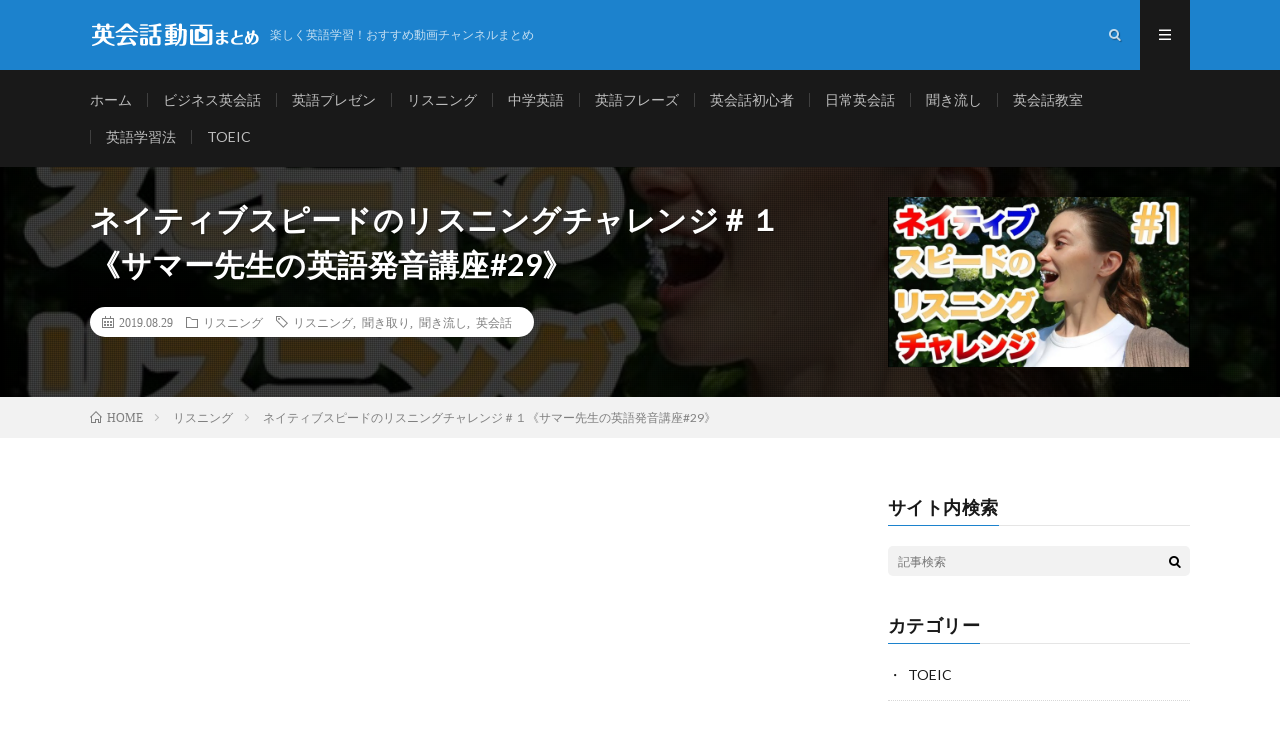

--- FILE ---
content_type: text/html; charset=UTF-8
request_url: https://www.english-movie.com/comprehension/extzdcpxq5u/
body_size: 15752
content:
<!DOCTYPE html>
<html lang="ja" prefix="og: http://ogp.me/ns#">
<head prefix="og: http://ogp.me/ns# fb: http://ogp.me/ns/fb# article: http://ogp.me/ns/article#">
<meta charset="UTF-8">
<title>ネイティブスピードのリスニングチャレンジ＃１《サマー先生の英語発音講座#29》 | 英会話動画まとめ</title>
<link rel='stylesheet' id='wp-block-library-css'  href='https://www.english-movie.com/wp-includes/css/dist/block-library/style.min.css?ver=5.1.2' type='text/css' media='all' />
<link rel='stylesheet' id='hamburger.css-css'  href='https://www.english-movie.com/wp-content/plugins/wp-responsive-menu/css/wpr-hamburger.css?ver=1.0' type='text/css' media='all' />
<link rel='stylesheet' id='wprmenu.css-css'  href='https://www.english-movie.com/wp-content/plugins/wp-responsive-menu/css/wprmenu.css?ver=1.0' type='text/css' media='all' />
<style id='wprmenu.css-inline-css' type='text/css'>
@media only screen and ( max-width: 767px ) {html body div.wprm-wrapper {
				overflow: scroll;
			}html body div.wprm-overlay{ background: rgb(0,0,0) }
				#mg-wprm-wrap ul li {
					border-top: solid 1px rgba(255,255,255,0.05);
					border-bottom: solid 1px rgba(255,255,255,0.05);
				}
				
				#wprmenu_bar {
					background-color: #f2f2f2;
				}

				html body div#mg-wprm-wrap .wpr_submit .icon.icon-search {
					color: #FFFFFF;
				}
				#wprmenu_bar .menu_title, #wprmenu_bar .wprmenu_icon_menu {
					color: #7f7f7f;
				}
				#wprmenu_bar .menu_title {
					font-size: 20px;
					font-weight: normal;
				}
				#mg-wprm-wrap li.menu-item a {
					font-size: 15px;
					text-transform: uppercase;
					font-weight: normal;
				}
				#mg-wprm-wrap li.menu-item-has-children ul.sub-menu a {
					font-size: 15px;
					text-transform: uppercase;
					font-weight: normal;
				}
				#mg-wprm-wrap li.current-menu-item > a {
					background: #d53f3f;
				}
				#mg-wprm-wrap li.current-menu-item > a,
				#mg-wprm-wrap li.current-menu-item span.wprmenu_icon{
					color: #FFFFFF !important;
				}
				#mg-wprm-wrap {
					background-color: #f2f2f2;
				}
				.cbp-spmenu-push-toright {
					left: 100% ;
				}
				.cbp-spmenu-push-toright .mm-slideout {
					left:100% ;
				}
				.cbp-spmenu-push-toleft {
					left: -100% ;
				}
				#mg-wprm-wrap.cbp-spmenu-right,
				#mg-wprm-wrap.cbp-spmenu-left,
				#mg-wprm-wrap.cbp-spmenu-right.custom,
				#mg-wprm-wrap.cbp-spmenu-left.custom,
				.cbp-spmenu-vertical {
					width: 100%;
					max-width: 767px;
				}
				#mg-wprm-wrap ul#wprmenu_menu_ul li.menu-item a,
				div#mg-wprm-wrap ul li span.wprmenu_icon {
					color: #7f7f7f !important;
				}
				#mg-wprm-wrap ul#wprmenu_menu_ul li.menu-item a:hover {
					background: #d53f3f;
					color: #FFFFFF !important;
				}
				div#mg-wprm-wrap ul>li:hover>span.wprmenu_icon {
					color: #FFFFFF !important;
				}
				.wprmenu_bar .hamburger-inner, .wprmenu_bar .hamburger-inner::before, .wprmenu_bar .hamburger-inner::after {
					background: #7f7f7f;
				}
				.wprmenu_bar .hamburger:hover .hamburger-inner, .wprmenu_bar .hamburger:hover .hamburger-inner::before,
			 .wprmenu_bar .hamburger:hover .hamburger-inner::after {
				background: #7f7f7f;
				}
			div.wprmenu_bar div.hamburger{padding-right: 6px !important;}
				#wprmenu_menu.left {
					width:100%;
					left: -100%;
					right: auto;
				}
				#wprmenu_menu.right {
					width:100%;
					right: -100%;
					left: auto;
				}
			html body div#wprmenu_bar {
					height : 42px;
				}#mg-wprm-wrap.cbp-spmenu-left, #mg-wprm-wrap.cbp-spmenu-right, #mg-widgetmenu-wrap.cbp-spmenu-widget-left, #mg-widgetmenu-wrap.cbp-spmenu-widget-right {
					top: 42px !important;
				}
					.wprmenu_bar .hamburger {
						float: left;
					}
					.wprmenu_bar #custom_menu_icon.hamburger {
						top: 0px;
						left: 0px;
						float: left !important;
						background-color: #CCCCCC;
					}
				.custMenu #custom_menu_icon {
				display: block;
			}html { padding-top: 42px !important; }#wprmenu_bar,#mg-wprm-wrap { display: block; }
			div#wpadminbar { position: fixed; }}
</style>
<link rel='stylesheet' id='wpr_icons-css'  href='https://www.english-movie.com/wp-content/plugins/wp-responsive-menu/inc/icons/style.css?ver=1.0' type='text/css' media='all' />
<link rel='stylesheet' id='wpt-twitter-feed-css'  href='https://www.english-movie.com/wp-content/plugins/wp-to-twitter/css/twitter-feed.css?ver=5.1.2' type='text/css' media='all' />
<script type='text/javascript' src='https://www.english-movie.com/wp-includes/js/jquery/jquery.js?ver=1.12.4'></script>
<script type='text/javascript' src='https://www.english-movie.com/wp-includes/js/jquery/jquery-migrate.min.js?ver=1.4.1'></script>
<script type='text/javascript' src='https://www.english-movie.com/wp-content/plugins/wp-responsive-menu/js/modernizr.custom.js?ver=1.0'></script>
<script type='text/javascript' src='https://www.english-movie.com/wp-content/plugins/wp-responsive-menu/js/jquery.touchSwipe.min.js?ver=1.0'></script>
<script type='text/javascript'>
/* <![CDATA[ */
var wprmenu = {"zooming":"no","from_width":"767","push_width":"767","menu_width":"100","parent_click":"no","swipe":"no","enable_overlay":"1"};
/* ]]> */
</script>
<script type='text/javascript' src='https://www.english-movie.com/wp-content/plugins/wp-responsive-menu/js/wprmenu.js?ver=1.0'></script>
<link rel='https://api.w.org/' href='https://www.english-movie.com/wp-json/' />
<link rel="canonical" href="https://www.english-movie.com/comprehension/extzdcpxq5u/" />
<link rel="alternate" type="application/json+oembed" href="https://www.english-movie.com/wp-json/oembed/1.0/embed?url=https%3A%2F%2Fwww.english-movie.com%2Fcomprehension%2Fextzdcpxq5u%2F" />
<link rel="alternate" type="text/xml+oembed" href="https://www.english-movie.com/wp-json/oembed/1.0/embed?url=https%3A%2F%2Fwww.english-movie.com%2Fcomprehension%2Fextzdcpxq5u%2F&#038;format=xml" />
<link class="css-async" rel href="https://www.english-movie.com/wp-content/themes/lionmedia/style.css">
<link class="css-async" rel href="https://www.english-movie.com/wp-content/themes/lionmedia/css/content.css">
<link class="css-async" rel href="https://www.english-movie.com/wp-content/themes/lionmedia-child/style.css">
<link class="css-async" rel href="https://www.english-movie.com/wp-content/themes/lionmedia/css/icon.css">
<link class="css-async" rel href="https://fonts.googleapis.com/css?family=Lato:400,700,900">
<meta http-equiv="X-UA-Compatible" content="IE=edge">
<meta name="viewport" content="width=device-width, initial-scale=1, shrink-to-fit=no">
<link rel="amphtml" href="https://www.english-movie.com/comprehension/extzdcpxq5u/?amp=1">
<link rel="dns-prefetch" href="//www.google.com">
<link rel="dns-prefetch" href="//www.google-analytics.com">
<link rel="dns-prefetch" href="//fonts.googleapis.com">
<link rel="dns-prefetch" href="//fonts.gstatic.com">
<link rel="dns-prefetch" href="//pagead2.googlesyndication.com">
<link rel="dns-prefetch" href="//googleads.g.doubleclick.net">
<link rel="dns-prefetch" href="//www.gstatic.com">
<style type="text/css">
.l-header,
.searchNavi__title,
.key__cat,
.eyecatch__cat,
.rankingBox__title,
.categoryDescription,
.pagetop,
.contactTable__header .required,
.heading.heading-primary .heading__bg,
.btn__link:hover,
.widget .tag-cloud-link:hover,
.comment-respond .submit:hover,
.comments__list .comment-reply-link:hover,
.widget .calendar_wrap tbody a:hover,
.comments__list .comment-meta,
.ctaPost__btn{background:#1c82cd;}

.heading.heading-first,
.heading.heading-widget::before,
.heading.heading-footer::before,
.btn__link,
.widget .tag-cloud-link,
.comment-respond .submit,
.comments__list .comment-reply-link,
.content a:hover,
.t-light .l-footer,
.ctaPost__btn{border-color:#1c82cd;}

.categoryBox__title,
.dateList__item a[rel=tag]:hover,
.dateList__item a[rel=category]:hover,
.copySns__copyLink:hover,
.btn__link,
.widget .tag-cloud-link,
.comment-respond .submit,
.comments__list .comment-reply-link,
.widget a:hover,
.widget ul li .rsswidget,
.content a,
.related__title,
.ctaPost__btn:hover{color:#1c82cd;}

.c-user01 {color:#006400 !important}
.bgc-user01 {background:#006400 !important}
.hc-user01:hover {color:#006400 !important}
.c-user02 {color:#97c735 !important}
.bgc-user02 {background:#97c735 !important}
.hc-user02:hover {color:#97c735 !important}
.c-user03 {color:#000 !important}
.bgc-user03 {background:#000 !important}
.hc-user03:hover {color:#000 !important}
.c-user04 {color:#000 !important}
.bgc-user04 {background:#000 !important}
.hc-user04:hover {color:#000 !important}
.c-user05 {color:#000 !important}
.bgc-user05 {background:#000 !important}
.hc-user05:hover {color:#000 !important}

.singleTitle {background-image:url("https://www.english-movie.com/wp-content/uploads/2020/02/ExTzdCPXQ5U-730x410.jpg");}

.content h2{color:#191919;}
.content h2:first-letter{
	font-size:3.2rem;
	padding-bottom:5px;
	border-bottom:3px solid;
	color:#f0b200;
}
.content h3{
	padding:20px;
	color:#191919;
	border: 1px solid #E5E5E5;
	border-left: 5px solid #f0b200;
}
</style>
<link rel="icon" href="https://www.english-movie.com/wp-content/uploads/2019/07/cropped-favicon-32x32.png" sizes="32x32" />
<link rel="icon" href="https://www.english-movie.com/wp-content/uploads/2019/07/cropped-favicon-192x192.png" sizes="192x192" />
<link rel="apple-touch-icon-precomposed" href="https://www.english-movie.com/wp-content/uploads/2019/07/cropped-favicon-180x180.png" />
<meta name="msapplication-TileImage" content="https://www.english-movie.com/wp-content/uploads/2019/07/cropped-favicon-270x270.png" />
<meta name="description" content="英語が早すぎて聞き取れない……という方におすすめのリスニング動画「ネイティブスピードのリスニングチャレンジ＃１《サマー先生の英語発音講座#29》」をお届け。英語力の中で重要なスキルでもあるリスニング力を動画で身につけましょう。">
<meta name="keywords" content="英語,リスニング,動画">
<meta property="og:site_name" content="英会話動画まとめ" />
<meta property="og:type" content="article" />
<meta property="og:title" content="ネイティブスピードのリスニングチャレンジ＃１《サマー先生の英語発音講座#29》 | 英会話動画まとめ" />
<meta property="og:description" content="英語が早すぎて聞き取れない……という方におすすめのリスニング動画「ネイティブスピードのリスニングチャレンジ＃１《サマー先生の英語発音講座#29》」をお届け。英語力の中で重要なスキルでもあるリスニング力を動画で身につけましょう。" />
<meta property="og:url" content="https://www.english-movie.com/comprehension/extzdcpxq5u/" />
<meta property="og:image" content="https://www.english-movie.com/wp-content/uploads/2020/02/ExTzdCPXQ5U.jpg" />
<meta name="twitter:card" content="summary_large_image" />
<script>
  (function(i,s,o,g,r,a,m){i['GoogleAnalyticsObject']=r;i[r]=i[r]||function(){
  (i[r].q=i[r].q||[]).push(arguments)},i[r].l=1*new Date();a=s.createElement(o),
  m=s.getElementsByTagName(o)[0];a.async=1;a.src=g;m.parentNode.insertBefore(a,m)
  })(window,document,'script','https://www.google-analytics.com/analytics.js','ga');

  ga('create', 'UA-143109884-1', 'auto');
  ga('send', 'pageview');
</script>


</head>
<body class="t-dark">

  
  <!--l-header-->
  <header class="l-header">
    <div class="container">

      <div class="siteTitle">

        <p class="siteTitle__logo">
          <a class="siteTitle__link" href="https://www.english-movie.com">
            <img src="https://www.english-movie.com/wp-content/uploads/2019/07/logo-2.png" class="siteTitle__img" alt="英会話動画まとめ" width="340" height="60" >          </a>
          <span class="siteTitle__sub">楽しく英語学習！おすすめ動画チャンネルまとめ</span>
		</p>	        </div>

      <nav class="menuNavi">
                <ul class="menuNavi__list">
		              <li class="menuNavi__item u-txtShdw"><span class="menuNavi__link icon-search" id="menuNavi__search" onclick="toggle__search();"></span></li>
            <li class="menuNavi__item u-txtShdw"><span class="menuNavi__link menuNavi__link-current icon-menu" id="menuNavi__menu" onclick="toggle__menu();"></span></li>
                  </ul>
      </nav>

    </div>
  </header>
  <!--/l-header-->

  <!--l-extra-->
        <div class="l-extraNone" id="extra__search">
      <div class="container">
        <div class="searchNavi">
          
                <div class="searchBox">
        <form class="searchBox__form" method="get" target="_top" action="https://www.english-movie.com/" >
          <input class="searchBox__input" type="text" maxlength="50" name="s" placeholder="記事検索"><button class="searchBox__submit icon-search" type="submit" value="search"> </button>
        </form>
      </div>        </div>
      </div>
    </div>
    
    <div class="l-extra" id="extra__menu">
      <div class="container container-max">
        <nav class="globalNavi">
          <ul class="globalNavi__list">
          	        <li id="menu-item-61" class="menu-item menu-item-type-custom menu-item-object-custom menu-item-home menu-item-61"><a href="https://www.english-movie.com">ホーム</a></li>
<li id="menu-item-94" class="menu-item menu-item-type-taxonomy menu-item-object-category menu-item-94"><a href="https://www.english-movie.com/bisines/">ビジネス英会話</a></li>
<li id="menu-item-95" class="menu-item menu-item-type-taxonomy menu-item-object-category menu-item-95"><a href="https://www.english-movie.com/eigopresentation/">英語プレゼン</a></li>
<li id="menu-item-66" class="menu-item menu-item-type-taxonomy menu-item-object-category current-post-ancestor current-menu-parent current-post-parent menu-item-66"><a href="https://www.english-movie.com/comprehension/">リスニング</a></li>
<li id="menu-item-97" class="menu-item menu-item-type-taxonomy menu-item-object-category menu-item-97"><a href="https://www.english-movie.com/mseigo/">中学英語</a></li>
<li id="menu-item-98" class="menu-item menu-item-type-taxonomy menu-item-object-category menu-item-98"><a href="https://www.english-movie.com/eigophrases/">英語フレーズ</a></li>
<li id="menu-item-93" class="menu-item menu-item-type-taxonomy menu-item-object-category menu-item-93"><a href="https://www.english-movie.com/eigobeginner/">英会話初心者</a></li>
<li id="menu-item-63" class="menu-item menu-item-type-taxonomy menu-item-object-category menu-item-63"><a href="https://www.english-movie.com/nichijo/">日常英会話</a></li>
<li id="menu-item-102" class="menu-item menu-item-type-taxonomy menu-item-object-category menu-item-102"><a href="https://www.english-movie.com/kikinagashi/">聞き流し</a></li>
<li id="menu-item-103" class="menu-item menu-item-type-taxonomy menu-item-object-category menu-item-103"><a href="https://www.english-movie.com/eikaiwakyoshitsu/">英会話教室</a></li>
<li id="menu-item-104" class="menu-item menu-item-type-taxonomy menu-item-object-category menu-item-104"><a href="https://www.english-movie.com/eigostudymethods/">英語学習法</a></li>
<li id="menu-item-92" class="menu-item menu-item-type-taxonomy menu-item-object-category menu-item-92"><a href="https://www.english-movie.com/toeic/">TOEIC</a></li>
	                                    </ul>
        </nav>
      </div>
    </div>
  <!--/l-extra-->

  <div class="singleTitle">
    <div class="container">

      <!-- タイトル -->
      <div class="singleTitle__heading">
        <h1 class="heading heading-singleTitle u-txtShdw">ネイティブスピードのリスニングチャレンジ＃１《サマー先生の英語発音講座#29》</h1>

        <ul class="dateList dateList-singleTitle">
          <li class="dateList__item icon-calendar">2019.08.29</li>
          <li class="dateList__item icon-folder"><a class="hc-lavender" href="https://www.english-movie.com/comprehension/" rel="category">リスニング</a></li>
          <li class="dateList__item icon-tag"><a href="https://www.english-movie.com/tag/listening/" rel="tag">リスニング</a>, <a href="https://www.english-movie.com/tag/kikitori/" rel="tag">聞き取り</a>, <a href="https://www.english-movie.com/tag/kikinagashi/" rel="tag">聞き流し</a>, <a href="https://www.english-movie.com/tag/eikaiwa/" rel="tag">英会話</a></li>        </ul>



      </div>
      <!-- /タイトル -->

      <!-- アイキャッチ -->
      <div class="eyecatch eyecatch-singleTitle">
        		  <img src="https://www.english-movie.com/wp-content/uploads/2020/02/ExTzdCPXQ5U-730x410.jpg" alt="ネイティブスピードのリスニングチャレンジ＃１《サマー先生の英語発音講座#29》" width="730" height="410" >
		  	          </div>
      <!-- /アイキャッチ -->

    </div>
  </div>
<div class="breadcrumb"><div class="container"><ol class="breadcrumb__list" itemscope itemtype="http://schema.org/BreadcrumbList"><li class="breadcrumb__item" itemprop="itemListElement" itemscope itemtype="http://schema.org/ListItem"><a href="https://www.english-movie.com/" itemprop="item"><span class="icon-home" itemprop="name">HOME</span><meta itemprop="position" content="1"></a></li><li class="breadcrumb__item" itemprop="itemListElement" itemscope itemtype="http://schema.org/ListItem"><a href="https://www.english-movie.com/comprehension/" itemprop="item"><span itemprop="name">リスニング</span><meta itemprop="position" content="2"></a></li><li class="breadcrumb__item" itemprop="itemListElement" itemscope itemtype="http://schema.org/ListItem"><span itemprop="name">ネイティブスピードのリスニングチャレンジ＃１《サマー先生の英語発音講座#29》</span><meta itemprop="position" content="3"></li></ol></div></div>
  <!-- l-wrapper -->
  <div class="l-wrapper">

    <!-- l-main -->
    <main class="l-main">

	  
	  
      
<div style="position: relative;padding-top: 56.25%;width: 100%;"><iframe style="position: absolute;top: 0;right: 0;height: 100%;width: 100%;" src="https://www.youtube.com/embed/ExTzdCPXQ5U" width="100%" height="auto" frameborder="0" allowfullscreen="allowfullscreen"></iframe></div>

	        <!-- 記事下シェアボタン -->
        <aside>
<ul class="socialList">
<li class="socialList__item"><a class="socialList__link icon-facebook" href="http://www.facebook.com/sharer.php?u=https%3A%2F%2Fwww.english-movie.com%2Fcomprehension%2Fextzdcpxq5u%2F&amp;t=%E3%83%8D%E3%82%A4%E3%83%86%E3%82%A3%E3%83%96%E3%82%B9%E3%83%94%E3%83%BC%E3%83%89%E3%81%AE%E3%83%AA%E3%82%B9%E3%83%8B%E3%83%B3%E3%82%B0%E3%83%81%E3%83%A3%E3%83%AC%E3%83%B3%E3%82%B8%EF%BC%83%EF%BC%91%E3%80%8A%E3%82%B5%E3%83%9E%E3%83%BC%E5%85%88%E7%94%9F%E3%81%AE%E8%8B%B1%E8%AA%9E%E7%99%BA%E9%9F%B3%E8%AC%9B%E5%BA%A7%2329%E3%80%8B" target="_blank" title="Facebookで共有"></a></li><li class="socialList__item"><a class="socialList__link icon-twitter" href="http://twitter.com/intent/tweet?text=%E3%83%8D%E3%82%A4%E3%83%86%E3%82%A3%E3%83%96%E3%82%B9%E3%83%94%E3%83%BC%E3%83%89%E3%81%AE%E3%83%AA%E3%82%B9%E3%83%8B%E3%83%B3%E3%82%B0%E3%83%81%E3%83%A3%E3%83%AC%E3%83%B3%E3%82%B8%EF%BC%83%EF%BC%91%E3%80%8A%E3%82%B5%E3%83%9E%E3%83%BC%E5%85%88%E7%94%9F%E3%81%AE%E8%8B%B1%E8%AA%9E%E7%99%BA%E9%9F%B3%E8%AC%9B%E5%BA%A7%2329%E3%80%8B&amp;https%3A%2F%2Fwww.english-movie.com%2Fcomprehension%2Fextzdcpxq5u%2F&amp;url=https%3A%2F%2Fwww.english-movie.com%2Fcomprehension%2Fextzdcpxq5u%2F" target="_blank" title="Twitterで共有"></a></li><li class="socialList__item"><a class="socialList__link icon-line" href="http://line.naver.jp/R/msg/text/?%E3%83%8D%E3%82%A4%E3%83%86%E3%82%A3%E3%83%96%E3%82%B9%E3%83%94%E3%83%BC%E3%83%89%E3%81%AE%E3%83%AA%E3%82%B9%E3%83%8B%E3%83%B3%E3%82%B0%E3%83%81%E3%83%A3%E3%83%AC%E3%83%B3%E3%82%B8%EF%BC%83%EF%BC%91%E3%80%8A%E3%82%B5%E3%83%9E%E3%83%BC%E5%85%88%E7%94%9F%E3%81%AE%E8%8B%B1%E8%AA%9E%E7%99%BA%E9%9F%B3%E8%AC%9B%E5%BA%A7%2329%E3%80%8B%0D%0Ahttps%3A%2F%2Fwww.english-movie.com%2Fcomprehension%2Fextzdcpxq5u%2F" target="_blank" title="LINEで送る"></a></li></ul>
</aside>
	  <!-- /記事下シェアボタン -->
	  
  <section class="content">
  <p>もっとネイティブの音声変化のことを知りたい方は・・・<br />
&#8212;&#8212;&#8212;&#8212;&#8212;&#8212;&#8212;&#8212;&#8212;&#8212;&#8212;&#8212;&#8212;&#8212;&#8212;&#8212;&#8212;&#8212;-<br />
↓ ↓ サマー先生の英語教材 ↓ ↓<br />
&#8212;&#8212;&#8212;&#8212;&#8212;&#8212;&#8212;&#8212;&#8212;&#8212;&#8212;&#8212;&#8212;&#8212;&#8212;&#8212;&#8212;&#8212;-<br />
???? ◆ 基礎文法 + ｢聞いて」｢真似して」｢使う｣の３ステップトレーニング本<br />
『12週間で「話せる」が実感できる魔法のなりきり英語音読』<br />
→ https://www.amazon.co.jp/gp/product/4295403202/ref=as_li_tl?ie=UTF8&#038;camp=247&#038;creative=1211&#038;creativeASIN=4295403202&#038;linkCode=as2&#038;tag=summerrane-22&#038;linkId=667187feceda1c66bc86559efaa57833<br />
◆ ラジオドラマを聞くように楽しめる、アメリカ英語の発音教材<br />
『プライムイングリッシュ』→　http://prime-english.jp<br />
◆ 知っていればすぐに使えるテクニックやフレーズをまとめた<br />
『好感度UPのシンプル英会話』→   https://www.amazon.co.jp/gp/product/4887246129/ref=as_li_tl?ie=UTF8&#038;camp=247&#038;creative=1211&#038;creativeASIN=4887246129&#038;linkCode=as2&#038;tag=summerrane-22&#038;linkId=16d80b1216eb4a03644d5d6703849f40<br />
&#8212;&#8212;&#8212;&#8212;&#8212;&#8212;&#8212;&#8212;&#8212;&#8212;&#8212;&#8212;&#8212;&#8212;&#8212;&#8212;&#8212;&#8212;&#8212;&#8212;&#8212;&#8212;<br />
 ↓ ↓ サマー先生のソーシャルメディア ↓ ↓<br />
&#8212;&#8212;&#8212;&#8212;&#8212;&#8212;&#8212;&#8212;&#8212;&#8212;&#8212;&#8212;&#8212;&#8212;&#8212;&#8212;&#8212;&#8212;&#8212;&#8212;&#8212;&#8212;<br />
????‍???? ◆ サブチャンネル「サマー先生となりきり英語音読」<br />
英語の基礎文法・リスニング練習・発音解説にご興味のある方は是非！<br />
→ https://www.youtube.com/channel/UCZMf6bG2KyIgr8v_UylBITg<br />
◆ サマー先生のブログ→　https://www.summer-sensei.com<br />
◆ インスタ→　https://www.instagram.com/summer_sensei<br />
#サマー先生 #英会話 #発音 #アメリカ英語</p>
  </section>


      


	  
      



      


	  
	        <!-- 関連記事 -->
	  <aside class="related"><h2 class="heading heading-primary">関連する記事</h2><ul class="related__list">	      <li class="related__item">
	        <a class="related__imgLink" href="https://www.english-movie.com/comprehension/o8qoktdosdm/" title="リスニング！英語英会話一日一言-Q1326">
					      <img src="https://www.english-movie.com/wp-content/uploads/2019/07/O8qoktdoSDM-150x150.jpg" alt="リスニング！英語英会話一日一言-Q1326" width="150" height="150" >
			  		    	        </a>
	        <h3 class="related__title">
	          <a href="https://www.english-movie.com/comprehension/o8qoktdosdm/">リスニング！英語英会話一日一言-Q1326</a>
	                        <span class="icon-calendar">2016.02.25</span>
              	        </h3>
	        <p class="related__contents">コペル英会話教室　http://coper.biz/ の校長「イムラン・スィディキ」が贈る英会話の動 [&hellip;]</p>
	      </li>
	  		      <li class="related__item">
	        <a class="related__imgLink" href="https://www.english-movie.com/comprehension/qfvhtmzhuzm/" title="ネイティブの早い英語を聞き取るための3分英語レッスン-英語英会話一日一言Q112-英語表現をネイティブ発音でマスターしよう">
					      <img src="https://www.english-movie.com/wp-content/uploads/2020/06/QfvhtMZHUZM-150x150.jpg" alt="ネイティブの早い英語を聞き取るための3分英語レッスン-英語英会話一日一言Q112-英語表現をネイティブ発音でマスターしよう" width="150" height="150" >
			  		    	        </a>
	        <h3 class="related__title">
	          <a href="https://www.english-movie.com/comprehension/qfvhtmzhuzm/">ネイティブの早い英語を聞き取るための3分英語レッスン-英語英会話一日一言Q112-英語表現をネイティブ発音でマスターしよう</a>
	                        <span class="icon-calendar">2019.12.30</span>
              	        </h3>
	        <p class="related__contents">こんにちは、イムランです！ 大人と子供向けの英会話レッスン動画をアップしています。 今日はネイティブ [&hellip;]</p>
	      </li>
	  		      <li class="related__item">
	        <a class="related__imgLink" href="https://www.english-movie.com/comprehension/q3jkd7cmos0/" title="Power Pronunciation 023">
					      <img src="https://www.english-movie.com/wp-content/uploads/2019/07/Q3JkD7CmOs0-150x150.jpg" alt="Power Pronunciation 023" width="150" height="150" >
			  		    	        </a>
	        <h3 class="related__title">
	          <a href="https://www.english-movie.com/comprehension/q3jkd7cmos0/">Power Pronunciation 023</a>
	                        <span class="icon-calendar">2015.09.18</span>
              	        </h3>
	        <p class="related__contents">コペル英会話教室（http://coper.biz/）のシモンが贈る初心者のための発音英語動画レッス [&hellip;]</p>
	      </li>
	  	</ul></aside>	        <!-- /関連記事 -->
	  



	        <!-- コメント -->
                    <!-- /コメント -->
	  
	        <!-- PVカウンター -->
        	  <!-- /PVカウンター -->
	  

    </main>
    <!-- /l-main -->

	    <!-- l-sidebar -->
          <div class="l-sidebar">
	  
	          <aside class="widget"><h2 class="heading heading-widget">サイト内検索</h2>      <div class="searchBox">
        <form class="searchBox__form" method="get" target="_top" action="https://www.english-movie.com/" >
          <input class="searchBox__input" type="text" maxlength="50" name="s" placeholder="記事検索"><button class="searchBox__submit icon-search" type="submit" value="search"> </button>
        </form>
      </div></aside><aside class="widget"><h2 class="heading heading-widget">カテゴリー</h2>		<ul>
				<li class="cat-item cat-item-28"><a href="https://www.english-movie.com/toeic/" title="TOEICに役立つ動画をご紹介。スコアアップを狙っている方や楽しみながらリスニングの練習をしたい方におすすめの動画をまとめていますので、ぜひ参考にしてください。">TOEIC</a>
</li>
	<li class="cat-item cat-item-29"><a href="https://www.english-movie.com/bisines/" title="ビジネスシーンで使える英会話の動画をご紹介。海外企業との商談、国籍が異なる社員とのミーティングなど、英語を使う機会が徐々に増えている今だからこそ、様々なシチュエーションごとの役立つ英語表現を動画で身につけましょう。">ビジネス英会話</a>
</li>
	<li class="cat-item cat-item-14"><a href="https://www.english-movie.com/comprehension/" title="ネイティブ英語が早すぎて聞き取れない……という方におすすめのリスニング動画をご紹介。英語力の中で重要なスキルでもあるリスニングは、様々な資格試験につきもの。動画でリスニング力をアップしましょう。">リスニング</a>
</li>
	<li class="cat-item cat-item-32"><a href="https://www.english-movie.com/mseigo/" title="中学で習う英語を学べる動画をご紹介します。英語で使用する文法は、主に中学生で習得するものばかり。中学生だけではなく、中学英語をやり直したい方にもおすすめの動画です。">中学英語</a>
</li>
	<li class="cat-item cat-item-11"><a href="https://www.english-movie.com/nichijo/" title="すぐに使える日常英会話フレーズを動画でご紹介。英語の上達にすぐに役立つフレーズはもちろん、シチュエーション別の表現、相づちの打ち方も学べます。楽しく英語を学びたい方におすすめの動画です。">日常英会話</a>
</li>
	<li class="cat-item cat-item-31"><a href="https://www.english-movie.com/kikinagashi/" title="英語力が身につく!?睡眠学習動画をご紹介します。寝ている間に単語が覚えられる、リスニング力がアップする、英語の成績がアップする、夢のような話……。気になる方はおすすめ動画をチェックしてみてください。">聞き流し</a>
</li>
	<li class="cat-item cat-item-25"><a href="https://www.english-movie.com/eigobeginner/" title="英会話初心者におすすめの動画をご紹介。英語の会話の8割は、短いフレーズのやり取りで成立しています。難しい文法の意味を知ることも重要ですが、まずは基本の簡単なフレーズから動画で学んでみましましょう。">英会話初心者</a>
</li>
	<li class="cat-item cat-item-26"><a href="https://www.english-movie.com/eikaiwakyoshitsu/" title="英会話教室が提供する動画をご紹介。レッスン動画だけではなく、授業風景や教室の雰囲気なども確認できます。英会話教室で英語習得を検討されている方は、ぜひチェックしてくださいね。">英会話教室</a>
</li>
	<li class="cat-item cat-item-24"><a href="https://www.english-movie.com/eigophrases/" title="今すぐ使える英語フレーズ動画をご紹介。教科書には載っていない日常的なフレーズやシチュエーションに合せた上手な切り返し方、相づちの打ち方などを動画を通して学べます。">英語フレーズ</a>
</li>
	<li class="cat-item cat-item-30"><a href="https://www.english-movie.com/eigopresentation/" title="英語でのプレゼンテーションを求められたときに使える動画をご紹介。英語ならではのプレゼンの構成、パートやトピックで使える英会話フレーズ、オーディエンスへの理解を促すコツなどを動画で身につけましょう。">英語プレゼン</a>
</li>
	<li class="cat-item cat-item-33"><a href="https://www.english-movie.com/eigostudymethods/" title="動画で楽しく英語学習しませんか？問題集をひたすら解いたり、単語を丸暗記したりする学習法はもう飽きた！という方に、おすすめの英語学習法動画を集めてみました。">英語学習法</a>
</li>
		</ul>
			</aside><aside class="widget"><h2 class="heading heading-widget">RANKING</h2>				<ol class="rankListWidget">
					<li class="rankListWidget__item">
												<div class="eyecatch eyecatch-widget u-txtShdw">
							<a href="https://www.english-movie.com/kikinagashi/qt_tca3keea/">
					<img width="730" height="410" src="https://www.english-movie.com/wp-content/uploads/2019/07/QT_tCa3KEEA-730x410.jpg" class="attachment-icatch size-icatch wp-post-image" alt="" />							</a>
						</div>
												<h3 class="rankListWidget__title"><a href="https://www.english-movie.com/kikinagashi/qt_tca3keea/">英語の耳を作る！リスニング訓練</a></h3>
						<div class="dateList dateList-widget">
														<span class="dateList__item icon-folder"><a href="https://www.english-movie.com/kikinagashi/" rel="category tag">聞き流し</a></span>
						</div>
					</li>
					<li class="rankListWidget__item">
												<div class="eyecatch eyecatch-widget u-txtShdw">
							<a href="https://www.english-movie.com/kikinagashi/m09p1ajq2gm/">
					<img width="730" height="410" src="https://www.english-movie.com/wp-content/uploads/2019/07/M09P1AjQ2gM-730x410.jpg" class="attachment-icatch size-icatch wp-post-image" alt="" />							</a>
						</div>
												<h3 class="rankListWidget__title"><a href="https://www.english-movie.com/kikinagashi/m09p1ajq2gm/">絶対に覚えたい英会話フレーズ 　〜ゆっくりカンタン聞き流し</a></h3>
						<div class="dateList dateList-widget">
														<span class="dateList__item icon-folder"><a href="https://www.english-movie.com/kikinagashi/" rel="category tag">聞き流し</a></span>
						</div>
					</li>
					<li class="rankListWidget__item">
												<div class="eyecatch eyecatch-widget u-txtShdw">
							<a href="https://www.english-movie.com/kikinagashi/ucgokidlocy/">
					<img width="730" height="410" src="https://www.english-movie.com/wp-content/uploads/2019/07/UcgOKIdlocY-730x410.jpg" class="attachment-icatch size-icatch wp-post-image" alt="" />							</a>
						</div>
												<h3 class="rankListWidget__title"><a href="https://www.english-movie.com/kikinagashi/ucgokidlocy/">言えそうで言えない英会話フレーズ1000</a></h3>
						<div class="dateList dateList-widget">
														<span class="dateList__item icon-folder"><a href="https://www.english-movie.com/kikinagashi/" rel="category tag">聞き流し</a></span>
						</div>
					</li>
					<li class="rankListWidget__item">
												<div class="eyecatch eyecatch-widget u-txtShdw">
							<a href="https://www.english-movie.com/toeic/rufk4k7rc_0/">
					<img width="640" height="410" src="https://www.english-movie.com/wp-content/uploads/2019/07/RUFk4K7Rc_0-640x410.jpg" class="attachment-icatch size-icatch wp-post-image" alt="" />							</a>
						</div>
												<h3 class="rankListWidget__title"><a href="https://www.english-movie.com/toeic/rufk4k7rc_0/">TOEIC LISTENING PART 2 ONLY 019 &#8211; WITH TRANSCRIPTS</a></h3>
						<div class="dateList dateList-widget">
														<span class="dateList__item icon-folder"><a href="https://www.english-movie.com/toeic/" rel="category tag">TOEIC</a></span>
						</div>
					</li>
					<li class="rankListWidget__item">
												<div class="eyecatch eyecatch-widget u-txtShdw">
							<a href="https://www.english-movie.com/eigopresentation/ekbpf2bzpns/">
					<img width="730" height="410" src="https://www.english-movie.com/wp-content/uploads/2020/12/EKBpF2bzpNs-730x410.jpg" class="attachment-icatch size-icatch wp-post-image" alt="" />							</a>
						</div>
												<h3 class="rankListWidget__title"><a href="https://www.english-movie.com/eigopresentation/ekbpf2bzpns/">How to be fearless in the face of authoritarianism | Sviatlana Tsikhanouskaya</a></h3>
						<div class="dateList dateList-widget">
														<span class="dateList__item icon-folder"><a href="https://www.english-movie.com/eigopresentation/" rel="category tag">英語プレゼン</a></span>
						</div>
					</li>
					<li class="rankListWidget__item">
												<div class="eyecatch eyecatch-widget u-txtShdw">
							<a href="https://www.english-movie.com/comprehension/jmhxbkxix9w/">
					<img width="730" height="410" src="https://www.english-movie.com/wp-content/uploads/2019/07/jmhxbKXiX9w-730x410.jpg" class="attachment-icatch size-icatch wp-post-image" alt="" />							</a>
						</div>
												<h3 class="rankListWidget__title"><a href="https://www.english-movie.com/comprehension/jmhxbkxix9w/">英語　リスニング 英語　発音：この英語、聴こえますか？(#１７)</a></h3>
						<div class="dateList dateList-widget">
														<span class="dateList__item icon-folder"><a href="https://www.english-movie.com/comprehension/" rel="category tag">リスニング</a></span>
						</div>
					</li>
					<li class="rankListWidget__item">
												<div class="eyecatch eyecatch-widget u-txtShdw">
							<a href="https://www.english-movie.com/eikaiwakyoshitsu/8smdnk5ngjk/">
					<img width="730" height="410" src="https://www.english-movie.com/wp-content/uploads/2020/12/8SmDNK5nGJk-730x410.jpg" class="attachment-icatch size-icatch wp-post-image" alt="" />							</a>
						</div>
												<h3 class="rankListWidget__title"><a href="https://www.english-movie.com/eikaiwakyoshitsu/8smdnk5ngjk/">Can I? 英語でお願いをする Level1/Unit7/Lesson3［#160］</a></h3>
						<div class="dateList dateList-widget">
														<span class="dateList__item icon-folder"><a href="https://www.english-movie.com/eikaiwakyoshitsu/" rel="category tag">英会話教室</a></span>
						</div>
					</li>
					<li class="rankListWidget__item">
												<div class="eyecatch eyecatch-widget u-txtShdw">
							<a href="https://www.english-movie.com/kikinagashi/td-ga6p-q7q/">
					<img width="730" height="410" src="https://www.english-movie.com/wp-content/uploads/2019/09/td-ga6p-q7Q-730x410.jpg" class="attachment-icatch size-icatch wp-post-image" alt="" />							</a>
						</div>
												<h3 class="rankListWidget__title"><a href="https://www.english-movie.com/kikinagashi/td-ga6p-q7q/">1000 English mini conversation &#038; listening practice</a></h3>
						<div class="dateList dateList-widget">
														<span class="dateList__item icon-folder"><a href="https://www.english-movie.com/kikinagashi/" rel="category tag">聞き流し</a></span>
						</div>
					</li>
					<li class="rankListWidget__item">
												<div class="eyecatch eyecatch-widget u-txtShdw">
							<a href="https://www.english-movie.com/eigobeginner/p2uegluvlb0/">
					<img width="730" height="410" src="https://www.english-movie.com/wp-content/uploads/2019/07/P2ueglUVLb0-730x410.jpg" class="attachment-icatch size-icatch wp-post-image" alt="" />							</a>
						</div>
												<h3 class="rankListWidget__title"><a href="https://www.english-movie.com/eigobeginner/p2uegluvlb0/">ネイティブが使う日常英語フレーズ【１日３０分の英会話】シリーズ０１９　英語の熟語Get、Some とAnyの使い分け方、レストランフレーズ、機内で１５フレーズ、be７通りの使い方、英語の質問集第２弾等</a></h3>
						<div class="dateList dateList-widget">
														<span class="dateList__item icon-folder"><a href="https://www.english-movie.com/eigobeginner/" rel="category tag">英会話初心者</a></span>
						</div>
					</li>
					<li class="rankListWidget__item">
												<div class="eyecatch eyecatch-widget u-txtShdw">
							<a href="https://www.english-movie.com/nichijo/nqvcsknr0-y/">
					<img width="640" height="410" src="https://www.english-movie.com/wp-content/uploads/2019/07/nqvCsknR0-Y-640x410.jpg" class="attachment-icatch size-icatch wp-post-image" alt="" />							</a>
						</div>
												<h3 class="rankListWidget__title"><a href="https://www.english-movie.com/nichijo/nqvcsknr0-y/">滝川クリステルさんの&#8221;おもてなし&#8221;プレゼンを英語で！// Japanese Hospitality!〔# 132〕</a></h3>
						<div class="dateList dateList-widget">
														<span class="dateList__item icon-folder"><a href="https://www.english-movie.com/nichijo/" rel="category tag">日常英会話</a></span>
						</div>
					</li>
				</ol>
		</aside>	  	  
	      
    </div>

    <!-- /l-sidebar -->
	

  </div>
  <!-- /l-wrapper -->





    <div class="categoryBox categoryBox-gray">

    <div class="container">

      <h2 class="heading heading-primary">
        <span class="heading__bg u-txtShdw bgc-lavender">リスニング</span>カテゴリの最新記事
      </h2>

      <ul class="categoryBox__list">
                        <li class="categoryBox__item">

          <div class="eyecatch eyecatch-archive">
            <a href="https://www.english-movie.com/comprehension/j4ttbfs-sug/">
              		        <img src="https://www.english-movie.com/wp-content/uploads/2020/12/j4TTbfS-sUg-730x410.jpg" alt="Are You Ready To Practice Listening To English Words? ✎ 4000 Words ✎" width="730" height="410" >		                  </a>
          </div>

                    <ul class="dateList dateList-archive">
                        <li class="dateList__item icon-calendar">2020.11.24</li>
                                    <li class="dateList__item icon-tag"><a href="https://www.english-movie.com/tag/listening/" rel="tag">リスニング</a><span>, </span><a href="https://www.english-movie.com/tag/kikitori/" rel="tag">聞き取り</a><span>, </span><a href="https://www.english-movie.com/tag/kikinagashi/" rel="tag">聞き流し</a><span>, </span><a href="https://www.english-movie.com/tag/eikaiwa/" rel="tag">英会話</a><span>, </span><a href="https://www.english-movie.com/tag/eigonou/" rel="tag">英語脳</a><span>, </span></li>
                      </ul>
          
          <h2 class="heading heading-archive ">
            <a class="hc-lavender" href="https://www.english-movie.com/comprehension/j4ttbfs-sug/">Are You Ready To Practice Listening To English Words? ✎ 4000 Words ✎</a>
          </h2>

        </li>
                <li class="categoryBox__item">

          <div class="eyecatch eyecatch-archive">
            <a href="https://www.english-movie.com/comprehension/2hgfl2zty-g/">
              		        <img src="https://www.english-movie.com/wp-content/uploads/2020/12/2hGfl2zty-g-730x410.jpg" alt="300 English Words in Japanese 英語リスニング ①" width="730" height="410" >		                  </a>
          </div>

                    <ul class="dateList dateList-archive">
                        <li class="dateList__item icon-calendar">2020.11.19</li>
                                    <li class="dateList__item icon-tag"><a href="https://www.english-movie.com/tag/listening/" rel="tag">リスニング</a><span>, </span><a href="https://www.english-movie.com/tag/kikitori/" rel="tag">聞き取り</a><span>, </span><a href="https://www.english-movie.com/tag/kikinagashi/" rel="tag">聞き流し</a><span>, </span><a href="https://www.english-movie.com/tag/eikaiwa/" rel="tag">英会話</a><span>, </span><a href="https://www.english-movie.com/tag/eigonou/" rel="tag">英語脳</a><span>, </span></li>
                      </ul>
          
          <h2 class="heading heading-archive ">
            <a class="hc-lavender" href="https://www.english-movie.com/comprehension/2hgfl2zty-g/">300 English Words in Japanese 英語リスニング ①</a>
          </h2>

        </li>
                <li class="categoryBox__item">

          <div class="eyecatch eyecatch-archive">
            <a href="https://www.english-movie.com/comprehension/4bwtpbhewt4/">
              		        <img src="https://www.english-movie.com/wp-content/uploads/2020/12/4BwtPbhEWt4-730x410.jpg" alt="Real American English Conversation In Daily Life With Subtitle" width="730" height="410" >		                  </a>
          </div>

                    <ul class="dateList dateList-archive">
                        <li class="dateList__item icon-calendar">2020.11.17</li>
                                    <li class="dateList__item icon-tag"><a href="https://www.english-movie.com/tag/listening/" rel="tag">リスニング</a><span>, </span><a href="https://www.english-movie.com/tag/kikitori/" rel="tag">聞き取り</a><span>, </span><a href="https://www.english-movie.com/tag/kikinagashi/" rel="tag">聞き流し</a><span>, </span><a href="https://www.english-movie.com/tag/eikaiwa/" rel="tag">英会話</a><span>, </span><a href="https://www.english-movie.com/tag/eigonou/" rel="tag">英語脳</a><span>, </span></li>
                      </ul>
          
          <h2 class="heading heading-archive ">
            <a class="hc-lavender" href="https://www.english-movie.com/comprehension/4bwtpbhewt4/">Real American English Conversation In Daily Life With Subtitle</a>
          </h2>

        </li>
                <li class="categoryBox__item">

          <div class="eyecatch eyecatch-archive">
            <a href="https://www.english-movie.com/comprehension/ea5oa2uokaq/">
              		        <img src="https://www.english-movie.com/wp-content/uploads/2020/12/Ea5oa2UOKAQ-730x410.jpg" alt="Frequently Used English Sentences In Daily Life" width="730" height="410" >		                  </a>
          </div>

                    <ul class="dateList dateList-archive">
                        <li class="dateList__item icon-calendar">2020.11.15</li>
                                    <li class="dateList__item icon-tag"><a href="https://www.english-movie.com/tag/listening/" rel="tag">リスニング</a><span>, </span><a href="https://www.english-movie.com/tag/kikitori/" rel="tag">聞き取り</a><span>, </span><a href="https://www.english-movie.com/tag/kikinagashi/" rel="tag">聞き流し</a><span>, </span><a href="https://www.english-movie.com/tag/eikaiwa/" rel="tag">英会話</a><span>, </span><a href="https://www.english-movie.com/tag/eigonou/" rel="tag">英語脳</a><span>, </span></li>
                      </ul>
          
          <h2 class="heading heading-archive ">
            <a class="hc-lavender" href="https://www.english-movie.com/comprehension/ea5oa2uokaq/">Frequently Used English Sentences In Daily Life</a>
          </h2>

        </li>
                <li class="categoryBox__item">

          <div class="eyecatch eyecatch-archive">
            <a href="https://www.english-movie.com/comprehension/_dtgq1qiksy/">
              		        <img src="https://www.english-movie.com/wp-content/uploads/2020/12/dtgq1qIKSY-730x410.jpg" alt="ネイティブの早い英語を聞き取るー英語英会話一日一言Q207ーネイティブの早い英語を聞くためのリスニング＆発音練習" width="730" height="410" >		                  </a>
          </div>

                    <ul class="dateList dateList-archive">
                        <li class="dateList__item icon-calendar">2020.11.14</li>
                                    <li class="dateList__item icon-tag"><a href="https://www.english-movie.com/tag/listening/" rel="tag">リスニング</a><span>, </span><a href="https://www.english-movie.com/tag/eikaiwa/" rel="tag">英会話</a><span>, </span></li>
                      </ul>
          
          <h2 class="heading heading-archive ">
            <a class="hc-lavender" href="https://www.english-movie.com/comprehension/_dtgq1qiksy/">ネイティブの早い英語を聞き取るー英語英会話一日一言Q207ーネイティブの早い英語を聞くためのリスニング＆発音練習</a>
          </h2>

        </li>
                <li class="categoryBox__item">

          <div class="eyecatch eyecatch-archive">
            <a href="https://www.english-movie.com/comprehension/o6cy62cl1ba/">
              		        <img src="https://www.english-movie.com/wp-content/uploads/2020/12/o6cY62cL1BA-730x410.jpg" alt="ネイティブの早い英語を聞き取るー英語英会話一日一言Q206ーネイティブの早い英語を聞くためのリスニング＆発音練習" width="730" height="410" >		                  </a>
          </div>

                    <ul class="dateList dateList-archive">
                        <li class="dateList__item icon-calendar">2020.11.13</li>
                                    <li class="dateList__item icon-tag"><a href="https://www.english-movie.com/tag/listening/" rel="tag">リスニング</a><span>, </span><a href="https://www.english-movie.com/tag/eikaiwa/" rel="tag">英会話</a><span>, </span></li>
                      </ul>
          
          <h2 class="heading heading-archive ">
            <a class="hc-lavender" href="https://www.english-movie.com/comprehension/o6cy62cl1ba/">ネイティブの早い英語を聞き取るー英語英会話一日一言Q206ーネイティブの早い英語を聞くためのリスニング＆発音練習</a>
          </h2>

        </li>
              </ul>
    </div>
  </div>
  
  <!-- schema -->
  <script type="application/ld+json">
  {
  "@context": "http://schema.org",
  "@type": "Article ",
  "mainEntityOfPage":{
	  "@type": "WebPage",
	  "@id": "https://www.english-movie.com/comprehension/extzdcpxq5u/"
  },
  "headline": "ネイティブスピードのリスニングチャレンジ＃１《サマー先生の英語発音講座#29》",
  "image": {
	  "@type": "ImageObject",
	  "url": "https://www.english-movie.com/wp-content/uploads/2020/02/ExTzdCPXQ5U-730x410.jpg",
	  "height": "410",
	  "width": "730"
	    },
  "datePublished": "2019-08-29T19:25:55+0900",
  "dateModified": "2020-04-30T12:52:12+0900",
  "author": {
	  "@type": "Person",
	  "name": "english-youtube"
  },
  "publisher": {
	  "@type": "Organization",
	  "name": "英会話動画まとめ",
	  "logo": {
		  "@type": "ImageObject",
		  		    		    "url": "https://www.english-movie.com/wp-content/uploads/2019/07/logo-2.png",
		    "width": "340",
		    "height":"60"
		    		  	  }
  },
  "description": "英語が早すぎて聞き取れない……という方におすすめのリスニング動画「ネイティブスピードのリスニングチャレンジ＃１《サマー先生の英語発音講座#29》」をお届け。英語力の中で重要なスキルでもあるリスニング力を動画で身につけましょう。
"
  }
  </script>
  <!-- /schema -->







  <!--l-footer-->
  <footer class="l-footer">
    <div class="container">
      <div class="pagetop u-txtShdw"><a class="pagetop__link" href="#top">Back to Top</a></div>
      
                  <div class="widgetFoot">
        <div class="widgetFoot__contents">
                  <aside class="widget widget-foot">      <div class="searchBox">
        <form class="searchBox__form" method="get" target="_top" action="https://www.english-movie.com/" >
          <input class="searchBox__input" type="text" maxlength="50" name="s" placeholder="記事検索"><button class="searchBox__submit icon-search" type="submit" value="search"> </button>
        </form>
      </div></aside><aside class="widget widget-foot"><h2 class="heading heading-footer">最近の投稿</h2>						<ol class="imgListWidget">
														<li class="imgListWidget__item">
								<a class="imgListWidget__borderBox" href="https://www.english-movie.com/nichijo/3pwg9od8now/" title="〇〇を知ると英語がペラペラになりやすい！【1回10分の英会話ランダムリピート練習】　第４４弾"><span>
																	<img width="150" height="150" src="https://www.english-movie.com/wp-content/uploads/2020/12/3pWG9oD8nOw-150x150.jpg" class="attachment-thumbnail size-thumbnail wp-post-image" alt="" />																</span></a>
								<h3 class="imgListWidget__title">
									<a href="https://www.english-movie.com/nichijo/3pwg9od8now/">〇〇を知ると英語がペラペラになりやすい！【1回10分の英会話ランダムリピート練習】　第４４弾</a>
																	</h3>
							</li>
														<li class="imgListWidget__item">
								<a class="imgListWidget__borderBox" href="https://www.english-movie.com/eigopresentation/ekbpf2bzpns/" title="How to be fearless in the face of authoritarianism | Sviatlana Tsikhanouskaya"><span>
																	<img width="150" height="150" src="https://www.english-movie.com/wp-content/uploads/2020/12/EKBpF2bzpNs-150x150.jpg" class="attachment-thumbnail size-thumbnail wp-post-image" alt="" />																</span></a>
								<h3 class="imgListWidget__title">
									<a href="https://www.english-movie.com/eigopresentation/ekbpf2bzpns/">How to be fearless in the face of authoritarianism | Sviatlana Tsikhanouskaya</a>
																	</h3>
							</li>
														<li class="imgListWidget__item">
								<a class="imgListWidget__borderBox" href="https://www.english-movie.com/comprehension/j4ttbfs-sug/" title="Are You Ready To Practice Listening To English Words? ✎ 4000 Words ✎"><span>
																	<img width="150" height="150" src="https://www.english-movie.com/wp-content/uploads/2020/12/j4TTbfS-sUg-150x150.jpg" class="attachment-thumbnail size-thumbnail wp-post-image" alt="" />																</span></a>
								<h3 class="imgListWidget__title">
									<a href="https://www.english-movie.com/comprehension/j4ttbfs-sug/">Are You Ready To Practice Listening To English Words? ✎ 4000 Words ✎</a>
																	</h3>
							</li>
														<li class="imgListWidget__item">
								<a class="imgListWidget__borderBox" href="https://www.english-movie.com/eikaiwakyoshitsu/8smdnk5ngjk/" title="Can I? 英語でお願いをする Level1/Unit7/Lesson3［#160］"><span>
																	<img width="150" height="150" src="https://www.english-movie.com/wp-content/uploads/2020/12/8SmDNK5nGJk-150x150.jpg" class="attachment-thumbnail size-thumbnail wp-post-image" alt="" />																</span></a>
								<h3 class="imgListWidget__title">
									<a href="https://www.english-movie.com/eikaiwakyoshitsu/8smdnk5ngjk/">Can I? 英語でお願いをする Level1/Unit7/Lesson3［#160］</a>
																	</h3>
							</li>
														<li class="imgListWidget__item">
								<a class="imgListWidget__borderBox" href="https://www.english-movie.com/mseigo/kgd1n8rl778/" title="Opposites: 250+ Antonyms List From W-Y With Examples &#8211; Playlist"><span>
																	<img width="150" height="150" src="https://www.english-movie.com/wp-content/uploads/2020/12/KGD1N8rL778-150x150.jpg" class="attachment-thumbnail size-thumbnail wp-post-image" alt="" />																</span></a>
								<h3 class="imgListWidget__title">
									<a href="https://www.english-movie.com/mseigo/kgd1n8rl778/">Opposites: 250+ Antonyms List From W-Y With Examples &#8211; Playlist</a>
																	</h3>
							</li>
													</ol>
						</aside>	            </div>
        
        <div class="widgetFoot__contents">
                  <aside class="widget widget-foot"><h2 class="heading heading-footer">カテゴリー</h2>		<ul>
				<li class="cat-item cat-item-28"><a href="https://www.english-movie.com/toeic/" title="TOEICに役立つ動画をご紹介。スコアアップを狙っている方や楽しみながらリスニングの練習をしたい方におすすめの動画をまとめていますので、ぜひ参考にしてください。">TOEIC</a>
</li>
	<li class="cat-item cat-item-29"><a href="https://www.english-movie.com/bisines/" title="ビジネスシーンで使える英会話の動画をご紹介。海外企業との商談、国籍が異なる社員とのミーティングなど、英語を使う機会が徐々に増えている今だからこそ、様々なシチュエーションごとの役立つ英語表現を動画で身につけましょう。">ビジネス英会話</a>
</li>
	<li class="cat-item cat-item-14"><a href="https://www.english-movie.com/comprehension/" title="ネイティブ英語が早すぎて聞き取れない……という方におすすめのリスニング動画をご紹介。英語力の中で重要なスキルでもあるリスニングは、様々な資格試験につきもの。動画でリスニング力をアップしましょう。">リスニング</a>
</li>
	<li class="cat-item cat-item-32"><a href="https://www.english-movie.com/mseigo/" title="中学で習う英語を学べる動画をご紹介します。英語で使用する文法は、主に中学生で習得するものばかり。中学生だけではなく、中学英語をやり直したい方にもおすすめの動画です。">中学英語</a>
</li>
	<li class="cat-item cat-item-11"><a href="https://www.english-movie.com/nichijo/" title="すぐに使える日常英会話フレーズを動画でご紹介。英語の上達にすぐに役立つフレーズはもちろん、シチュエーション別の表現、相づちの打ち方も学べます。楽しく英語を学びたい方におすすめの動画です。">日常英会話</a>
</li>
	<li class="cat-item cat-item-31"><a href="https://www.english-movie.com/kikinagashi/" title="英語力が身につく!?睡眠学習動画をご紹介します。寝ている間に単語が覚えられる、リスニング力がアップする、英語の成績がアップする、夢のような話……。気になる方はおすすめ動画をチェックしてみてください。">聞き流し</a>
</li>
	<li class="cat-item cat-item-25"><a href="https://www.english-movie.com/eigobeginner/" title="英会話初心者におすすめの動画をご紹介。英語の会話の8割は、短いフレーズのやり取りで成立しています。難しい文法の意味を知ることも重要ですが、まずは基本の簡単なフレーズから動画で学んでみましましょう。">英会話初心者</a>
</li>
	<li class="cat-item cat-item-26"><a href="https://www.english-movie.com/eikaiwakyoshitsu/" title="英会話教室が提供する動画をご紹介。レッスン動画だけではなく、授業風景や教室の雰囲気なども確認できます。英会話教室で英語習得を検討されている方は、ぜひチェックしてくださいね。">英会話教室</a>
</li>
	<li class="cat-item cat-item-24"><a href="https://www.english-movie.com/eigophrases/" title="今すぐ使える英語フレーズ動画をご紹介。教科書には載っていない日常的なフレーズやシチュエーションに合せた上手な切り返し方、相づちの打ち方などを動画を通して学べます。">英語フレーズ</a>
</li>
	<li class="cat-item cat-item-30"><a href="https://www.english-movie.com/eigopresentation/" title="英語でのプレゼンテーションを求められたときに使える動画をご紹介。英語ならではのプレゼンの構成、パートやトピックで使える英会話フレーズ、オーディエンスへの理解を促すコツなどを動画で身につけましょう。">英語プレゼン</a>
</li>
	<li class="cat-item cat-item-33"><a href="https://www.english-movie.com/eigostudymethods/" title="動画で楽しく英語学習しませんか？問題集をひたすら解いたり、単語を丸暗記したりする学習法はもう飽きた！という方に、おすすめの英語学習法動画を集めてみました。">英語学習法</a>
</li>
		</ul>
			</aside>	            </div>
        
        <div class="widgetFoot__contents">
                  <aside class="widget widget-foot"><h2 class="heading heading-footer">注目キーワード</h2><div class="tagcloud"><a href="https://www.english-movie.com/tag/lt/" class="tag-cloud-link tag-link-56 tag-link-position-1" style="font-size: 11.485232067511pt;" aria-label="LT (73個の項目)">LT</a>
<a href="https://www.english-movie.com/tag/tmr/" class="tag-cloud-link tag-link-99 tag-link-position-2" style="font-size: 9.7721518987342pt;" aria-label="TMR (37個の項目)">TMR</a>
<a href="https://www.english-movie.com/tag/toiecscoreup/" class="tag-cloud-link tag-link-61 tag-link-position-3" style="font-size: 12.31223628692pt;" aria-label="TOEICスコアアップ (102個の項目)">TOEICスコアアップ</a>
<a href="https://www.english-movie.com/tag/toeicstudymethods/" class="tag-cloud-link tag-link-85 tag-link-position-4" style="font-size: 12.430379746835pt;" aria-label="TOEIC勉強法 (107個の項目)">TOEIC勉強法</a>
<a href="https://www.english-movie.com/tag/okeiko/" class="tag-cloud-link tag-link-91 tag-link-position-5" style="font-size: 9.831223628692pt;" aria-label="おけいこ (38個の項目)">おけいこ</a>
<a href="https://www.english-movie.com/tag/omotenashieigo/" class="tag-cloud-link tag-link-44 tag-link-position-6" style="font-size: 13.316455696203pt;" aria-label="おもてなし英語 (150個の項目)">おもてなし英語</a>
<a href="https://www.english-movie.com/tag/easyenglish/" class="tag-cloud-link tag-link-115 tag-link-position-7" style="font-size: 13.198312236287pt;" aria-label="やさしい英語 (142個の項目)">やさしい英語</a>
<a href="https://www.english-movie.com/tag/yarinaoshiei/" class="tag-cloud-link tag-link-113 tag-link-position-8" style="font-size: 13.493670886076pt;" aria-label="やり直し英語 (161個の項目)">やり直し英語</a>
<a href="https://www.english-movie.com/tag/yukkurieigo/" class="tag-cloud-link tag-link-114 tag-link-position-9" style="font-size: 11.308016877637pt;" aria-label="ゆっくり英語 (68個の項目)">ゆっくり英語</a>
<a href="https://www.english-movie.com/tag/accent/" class="tag-cloud-link tag-link-103 tag-link-position-10" style="font-size: 10.067510548523pt;" aria-label="アクセント (42個の項目)">アクセント</a>
<a href="https://www.english-movie.com/tag/idiom/" class="tag-cloud-link tag-link-60 tag-link-position-11" style="font-size: 10.599156118143pt;" aria-label="イデオム (51個の項目)">イデオム</a>
<a href="https://www.english-movie.com/tag/intonation/" class="tag-cloud-link tag-link-104 tag-link-position-12" style="font-size: 10.362869198312pt;" aria-label="イントネーション (47個の項目)">イントネーション</a>
<a href="https://www.english-movie.com/tag/kyariaup/" class="tag-cloud-link tag-link-54 tag-link-position-13" style="font-size: 12.548523206751pt;" aria-label="キャリアアップ (111個の項目)">キャリアアップ</a>
<a href="https://www.english-movie.com/tag/likenative/" class="tag-cloud-link tag-link-38 tag-link-position-14" style="font-size: 17.805907172996pt;" aria-label="ネイティブ表現 (874個の項目)">ネイティブ表現</a>
<a href="https://www.english-movie.com/tag/businessskills/" class="tag-cloud-link tag-link-47 tag-link-position-15" style="font-size: 14.970464135021pt;" aria-label="ビジネススキル (288個の項目)">ビジネススキル</a>
<a href="https://www.english-movie.com/tag/business-expression/" class="tag-cloud-link tag-link-49 tag-link-position-16" style="font-size: 16.447257383966pt;" aria-label="ビジネス表現 (509個の項目)">ビジネス表現</a>
<a href="https://www.english-movie.com/tag/phrases/" class="tag-cloud-link tag-link-34 tag-link-position-17" style="font-size: 18.751054852321pt;" aria-label="フレーズ (1,259個の項目)">フレーズ</a>
<a href="https://www.english-movie.com/tag/listening/" class="tag-cloud-link tag-link-97 tag-link-position-18" style="font-size: 18.455696202532pt;" aria-label="リスニング (1,130個の項目)">リスニング</a>
<a href="https://www.english-movie.com/tag/usefulexpressions/" class="tag-cloud-link tag-link-36 tag-link-position-19" style="font-size: 14.20253164557pt;" aria-label="使える英語表現 (215個の項目)">使える英語表現</a>
<a href="https://www.english-movie.com/tag/beginner/" class="tag-cloud-link tag-link-45 tag-link-position-20" style="font-size: 12.430379746835pt;" aria-label="初心者 (105個の項目)">初心者</a>
<a href="https://www.english-movie.com/tag/benkyo/" class="tag-cloud-link tag-link-69 tag-link-position-21" style="font-size: 12.135021097046pt;" aria-label="勉強法 (94個の項目)">勉強法</a>
<a href="https://www.english-movie.com/tag/jukenbenkyo/" class="tag-cloud-link tag-link-110 tag-link-position-22" style="font-size: 9.6540084388186pt;" aria-label="受験勉強 (35個の項目)">受験勉強</a>
<a href="https://www.english-movie.com/tag/basicenglish/" class="tag-cloud-link tag-link-46 tag-link-position-23" style="font-size: 14.852320675105pt;" aria-label="基礎英語 (277個の項目)">基礎英語</a>
<a href="https://www.english-movie.com/tag/sekkyakueigo/" class="tag-cloud-link tag-link-41 tag-link-position-24" style="font-size: 8pt;" aria-label="接客英語 (18個の項目)">接客英語</a>
<a href="https://www.english-movie.com/tag/grammar/" class="tag-cloud-link tag-link-108 tag-link-position-25" style="font-size: 15.324894514768pt;" aria-label="文法 (327個の項目)">文法</a>
<a href="https://www.english-movie.com/tag/traveleikaiwa/" class="tag-cloud-link tag-link-42 tag-link-position-26" style="font-size: 11.662447257384pt;" aria-label="旅行英会話 (79個の項目)">旅行英会話</a>
<a href="https://www.english-movie.com/tag/travelabroad/" class="tag-cloud-link tag-link-43 tag-link-position-27" style="font-size: 11.426160337553pt;" aria-label="海外旅行 (71個の項目)">海外旅行</a>
<a href="https://www.english-movie.com/tag/pronunciation/" class="tag-cloud-link tag-link-102 tag-link-position-28" style="font-size: 15.738396624473pt;" aria-label="発音 (388個の項目)">発音</a>
<a href="https://www.english-movie.com/tag/lessons/" class="tag-cloud-link tag-link-92 tag-link-position-29" style="font-size: 12.784810126582pt;" aria-label="習い事 (121個の項目)">習い事</a>
<a href="https://www.english-movie.com/tag/kikitori/" class="tag-cloud-link tag-link-70 tag-link-position-30" style="font-size: 16.270042194093pt;" aria-label="聞き取り (476個の項目)">聞き取り</a>
<a href="https://www.english-movie.com/tag/kikinagashi/" class="tag-cloud-link tag-link-62 tag-link-position-31" style="font-size: 14.084388185654pt;" aria-label="聞き流し (205個の項目)">聞き流し</a>
<a href="https://www.english-movie.com/tag/hobbies/" class="tag-cloud-link tag-link-93 tag-link-position-32" style="font-size: 9.0042194092827pt;" aria-label="自分磨き (27個の項目)">自分磨き</a>
<a href="https://www.english-movie.com/tag/eikaiwa/" class="tag-cloud-link tag-link-40 tag-link-position-33" style="font-size: 22pt;" aria-label="英会話 (4,494個の項目)">英会話</a>
<a href="https://www.english-movie.com/tag/eikaiwaschools/" class="tag-cloud-link tag-link-90 tag-link-position-34" style="font-size: 15.679324894515pt;" aria-label="英会話スクール (381個の項目)">英会話スクール</a>
<a href="https://www.english-movie.com/tag/eikaiwalessons/" class="tag-cloud-link tag-link-96 tag-link-position-35" style="font-size: 14.084388185654pt;" aria-label="英会話レッスン (204個の項目)">英会話レッスン</a>
<a href="https://www.english-movie.com/tag/eikaiwajotatsu/" class="tag-cloud-link tag-link-39 tag-link-position-36" style="font-size: 20.582278481013pt;" aria-label="英会話上達 (2,596個の項目)">英会話上達</a>
<a href="https://www.english-movie.com/tag/4skills/" class="tag-cloud-link tag-link-84 tag-link-position-37" style="font-size: 12.666666666667pt;" aria-label="英語4技能 (116個の項目)">英語4技能</a>
<a href="https://www.english-movie.com/tag/eigophrases/" class="tag-cloud-link tag-link-59 tag-link-position-38" style="font-size: 19.282700421941pt;" aria-label="英語フレーズ (1,534個の項目)">英語フレーズ</a>
<a href="https://www.english-movie.com/tag/englishmails/" class="tag-cloud-link tag-link-58 tag-link-position-39" style="font-size: 13.552742616034pt;" aria-label="英語メール (164個の項目)">英語メール</a>
<a href="https://www.english-movie.com/tag/eigobenkyo/" class="tag-cloud-link tag-link-98 tag-link-position-40" style="font-size: 17.333333333333pt;" aria-label="英語勉強法 (727個の項目)">英語勉強法</a>
<a href="https://www.english-movie.com/tag/eigogakushu/" class="tag-cloud-link tag-link-89 tag-link-position-41" style="font-size: 18.396624472574pt;" aria-label="英語学習 (1,103個の項目)">英語学習</a>
<a href="https://www.english-movie.com/tag/eigoidioms/" class="tag-cloud-link tag-link-37 tag-link-position-42" style="font-size: 10.717299578059pt;" aria-label="英語慣用句 (54個の項目)">英語慣用句</a>
<a href="https://www.english-movie.com/tag/eigonou/" class="tag-cloud-link tag-link-63 tag-link-position-43" style="font-size: 11.426160337553pt;" aria-label="英語脳 (71個の項目)">英語脳</a>
<a href="https://www.english-movie.com/tag/eigohyogen/" class="tag-cloud-link tag-link-95 tag-link-position-44" style="font-size: 15.974683544304pt;" aria-label="英語表現 (423個の項目)">英語表現</a>
<a href="https://www.english-movie.com/tag/effectivemethods/" class="tag-cloud-link tag-link-66 tag-link-position-45" style="font-size: 10.126582278481pt;" aria-label="超効率勉強法 (43個の項目)">超効率勉強法</a></div>
</aside>	            </div>
      </div>
            
      <div class="copySns ">
        <div class="copySns__copy">
                      © Copyright 2026 <a class="copySns__copyLink" href="https://www.english-movie.com">英会話動画まとめ</a>.
          	      <span class="copySns__copyInfo u-none">
		    英会話動画まとめ by <a class="copySns__copyLink" href="http://fit-jp.com/" target="_blank">FIT-Web Create</a>. Powered by <a class="copySns__copyLink" href="https://wordpress.org/" target="_blank">WordPress</a>.
          </span>
        </div>
      
                      
      </div>

    </div>     
  </footer>
  <!-- /l-footer -->

      
			<div class="wprm-wrapper">
							<div class="wprm-overlay"></div>
			
							<div id="wprmenu_bar" class="wprmenu_bar normalslide right">

					<div class="hamburger hamburger--slider">
  						<span class="hamburger-box"><div class="hamburger-inner"><div class="hbox"></div><div class="hbox"></div><div class="hbox"></div><div class="hbox"></div><div class="hbox"></div><div class="hbox"></div><div class="hbox"></div><div class="hbox"></div><div class="hbox"></div></div></span>
					</div>
					<div class="menu_title">
														MENU																		</div>
				</div>
			
			<div class="cbp-spmenu cbp-spmenu-vertical cbp-spmenu-right default " id="mg-wprm-wrap">
				
				
				<ul id="wprmenu_menu_ul">


					

												<li>
								<div class="wpr_search search_top">
									<form role="search" method="get" class="wpr-search-form" action="https://www.english-movie.com"><label for="search-form-6980763dac1e3"></label><input type="search" class="wpr-search-field" placeholder="サイト内検索" value="" name="s" title="Search for:"><button type="submit" class="wpr_submit"><i class="wpr-icon-search"></i></button></form>								</div>
							</li>
											<li class="menu-item menu-item-type-custom menu-item-object-custom menu-item-home menu-item-61"><a href="https://www.english-movie.com">ホーム</a></li>
<li class="menu-item menu-item-type-taxonomy menu-item-object-category menu-item-94"><a href="https://www.english-movie.com/bisines/">ビジネス英会話</a></li>
<li class="menu-item menu-item-type-taxonomy menu-item-object-category menu-item-95"><a href="https://www.english-movie.com/eigopresentation/">英語プレゼン</a></li>
<li class="menu-item menu-item-type-taxonomy menu-item-object-category current-post-ancestor current-menu-parent current-post-parent menu-item-66"><a href="https://www.english-movie.com/comprehension/">リスニング</a></li>
<li class="menu-item menu-item-type-taxonomy menu-item-object-category menu-item-97"><a href="https://www.english-movie.com/mseigo/">中学英語</a></li>
<li class="menu-item menu-item-type-taxonomy menu-item-object-category menu-item-98"><a href="https://www.english-movie.com/eigophrases/">英語フレーズ</a></li>
<li class="menu-item menu-item-type-taxonomy menu-item-object-category menu-item-93"><a href="https://www.english-movie.com/eigobeginner/">英会話初心者</a></li>
<li class="menu-item menu-item-type-taxonomy menu-item-object-category menu-item-63"><a href="https://www.english-movie.com/nichijo/">日常英会話</a></li>
<li class="menu-item menu-item-type-taxonomy menu-item-object-category menu-item-102"><a href="https://www.english-movie.com/kikinagashi/">聞き流し</a></li>
<li class="menu-item menu-item-type-taxonomy menu-item-object-category menu-item-103"><a href="https://www.english-movie.com/eikaiwakyoshitsu/">英会話教室</a></li>
<li class="menu-item menu-item-type-taxonomy menu-item-object-category menu-item-104"><a href="https://www.english-movie.com/eigostudymethods/">英語学習法</a></li>
<li class="menu-item menu-item-type-taxonomy menu-item-object-category menu-item-92"><a href="https://www.english-movie.com/toeic/">TOEIC</a></li>
										
					

				</ul>

				
				</div>
			</div>
			<script type='text/javascript' src='https://www.english-movie.com/wp-includes/js/wp-embed.min.js?ver=5.1.2'></script>
<script type='text/javascript' src='https://www.english-movie.com/wp-includes/js/comment-reply.min.js?ver=5.1.2'></script>
<script>
function toggle__search(){
	extra__search.className="l-extra";
	extra__menu.className="l-extraNone";
	menuNavi__search.className = "menuNavi__link menuNavi__link-current icon-search ";
	menuNavi__menu.className = "menuNavi__link icon-menu";
}

function toggle__menu(){
	extra__search.className="l-extraNone";
	extra__menu.className="l-extra";
	menuNavi__search.className = "menuNavi__link icon-search";
	menuNavi__menu.className = "menuNavi__link menuNavi__link-current icon-menu";
}
</script><script>Array.prototype.forEach.call(document.getElementsByClassName("css-async"),function(e){e.rel = "stylesheet"});</script>  

</body>
</html>

--- FILE ---
content_type: text/plain
request_url: https://www.google-analytics.com/j/collect?v=1&_v=j102&a=1518430363&t=pageview&_s=1&dl=https%3A%2F%2Fwww.english-movie.com%2Fcomprehension%2Fextzdcpxq5u%2F&ul=en-us%40posix&dt=%E3%83%8D%E3%82%A4%E3%83%86%E3%82%A3%E3%83%96%E3%82%B9%E3%83%94%E3%83%BC%E3%83%89%E3%81%AE%E3%83%AA%E3%82%B9%E3%83%8B%E3%83%B3%E3%82%B0%E3%83%81%E3%83%A3%E3%83%AC%E3%83%B3%E3%82%B8%EF%BC%83%EF%BC%91%E3%80%8A%E3%82%B5%E3%83%9E%E3%83%BC%E5%85%88%E7%94%9F%E3%81%AE%E8%8B%B1%E8%AA%9E%E7%99%BA%E9%9F%B3%E8%AC%9B%E5%BA%A7%2329%E3%80%8B%20%7C%20%E8%8B%B1%E4%BC%9A%E8%A9%B1%E5%8B%95%E7%94%BB%E3%81%BE%E3%81%A8%E3%82%81&sr=1280x720&vp=1280x720&_u=IEBAAEABAAAAACAAI~&jid=1637092247&gjid=1305557229&cid=1877935981.1770026559&tid=UA-143109884-1&_gid=2024621804.1770026559&_r=1&_slc=1&z=1945167029
body_size: -452
content:
2,cG-26B6VXRJ90